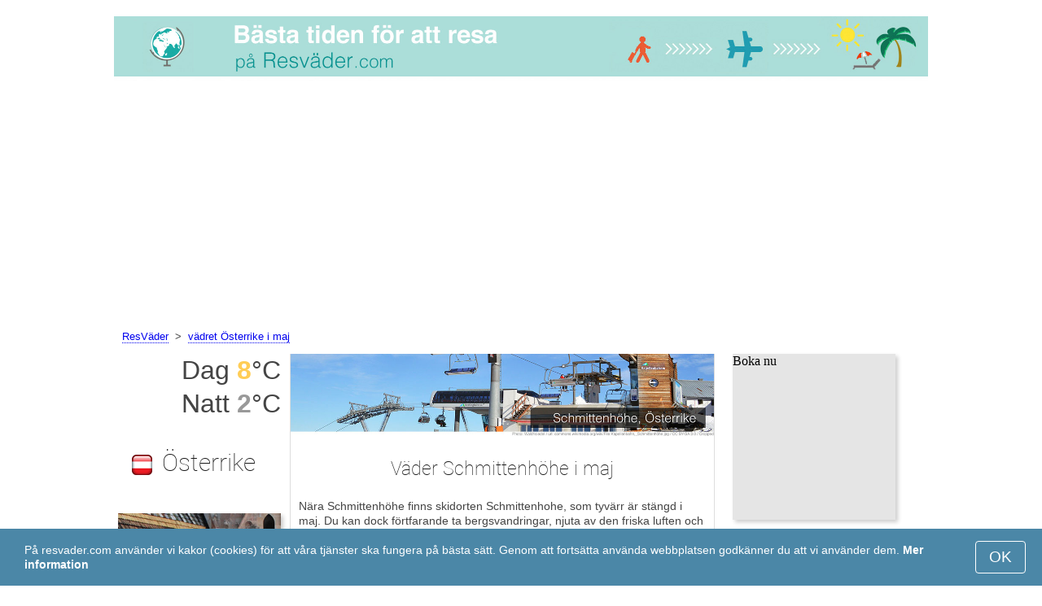

--- FILE ---
content_type: text/html; charset=UTF-8
request_url: https://www.resvader.com/Schmittenhohe/maj/
body_size: 7004
content:
<!DOCTYPE html>
<html lang="sv">
<head>
<meta charset="utf-8">
<meta name="robots" content="INDEX, FOLLOW">
<meta name="description" content="Väder Schmittenhöhe i maj - Skidresor Schmittenhohe. Schmittenhöhes medelklimat. Temperatur i Schmittenhöhe. Vädret i Schmittenhöhe i maj. Bästa tiden för att resa. Populära turistdestinationer">
<meta name="keywords" content="Väder Schmittenhöhe i maj - Skidresor Schmittenhohe. Schmittenhöhes medelklimat. Temperatur i Schmittenhöhe. Vädret i Schmittenhöhe i maj, Nederbörd, Turistsäsong, resmål, dagstemperatur, nattemperatur, populära turistdestinationer, resväder">
<meta name="viewport" content="width=device-width, initial-scale=1">
<meta name="format-detection" content="telephone=no">
<link rel="icon" href="/favicon.ico" type="image/x-icon">
<link rel="shortcut icon" href="/favicon.ico" type="image/x-icon">
<link href="/style.css" rel="stylesheet" type="text/css">
<title>Väder Schmittenhöhe i maj - Skidresor Schmittenhohe</title>
<script>
document.createElement('figure');
document.createElement('figcaption');
function show_desc() {
    document.getElementById("cont_desc").style.display='inline';
    document.getElementById("contlink_desc").style.display='none';
}
function shownext(i)
{
	document.getElementById("cont_"+i).style.display='block';
	document.getElementById("contlink_"+i).style.display='none';
	var blazy = new Blazy();
}
function iTH() {
	var getdiv = document.getElementById('instaphoto').getBoundingClientRect();
	var getH = getdiv.bottom - getdiv.top;
	if (getH > 0) {document.getElementById('instatitle').style.height = (getH/5) + 'px';}
}    
</script>

<script async src="https://pagead2.googlesyndication.com/pagead/js/adsbygoogle.js?client=ca-pub-3723179082420254"
     crossorigin="anonymous"></script>

</head>
<body onload="var blazy = new Blazy(); iTH();">
<script>
function set_cookie (name,value){
	var cookie_date = new Date (); 
	cookie_date.setTime (cookie_date.getTime() + 31536000000);
	document.cookie = name+"="+value+"; expires="+cookie_date.toGMTString()+"; path=/; domain=resvader.com";
	document.getElementById('cookiebanner').style.display = 'none';
}
</script>
<div id="cookiebanner" style="position: fixed;bottom: 0;left: 0;right: 0;z-index: 2;color:#fff;">
        <div class="disclaimer" >
            <p>På resvader.com använder vi kakor (cookies) för att våra tjänster ska fungera på bästa sätt. Genom att fortsätta använda webbplatsen godkänner du att vi använder dem. <a style="color:#fff;font-weight: 600;border: none;text-decoration: none;" href="https://www.resvader.com/cookie-policy.html">Mer information</a></p>
            <button class="yescookie" onclick="set_cookie('acceptcookies','yes');">OK</button>
        </div>
</div>
<header id="header">
    <a style="border: 0;" href="/" title="ResVader"><img class="logo" alt="ResVader" title="ResVader" src="/files/resvader.jpg" /></a>		
</header>
<nav>
<p style="margin-left:1em;"><a href="/" title="hem">ResVäder</a>&nbsp;&nbsp;&gt;&nbsp;&nbsp;<a href="/Osterrike/maj/" title="vädret Österrike maj">vädret Österrike i maj</a>    		
</nav>
<div id="main">
    <article id="central">
		<div><img class="headerfoto" alt="Schmittenhöhe" title="Schmittenhöhe" src="/img/heads/Schmittenhohe.jpg" /></div><h1>Väder Schmittenhöhe i maj</h1><p>Nära Schmittenhöhe finns skidorten Schmittenhohe, som tyvärr är stängd i maj. Du kan dock förtfarande ta bergsvandringar, njuta av den friska luften och den fantastiska utsikten.</p><p>För att hjälpa dig hitta den bästa tiden att resa kan du finna väderfakta nedan för Schmittenhöhe i maj.</p>        <script>
			document.getElementById('cont_desc').style.display='none';
			document.getElementById('contlink_desc').style.display='inline';
        </script>
<table border="0" align="center">
				<tr><td colspan="3" style="border-bottom:#CCC solid 1px;"></td></tr><tr align="center"><td width="18%"><img align="center" alt="Medeldagstemperatur" title="Medeldagstemperatur" src="/files/day_temperature.png" height="28"></td><td width="58%">Medeldagstemperatur</td><td width="24%"><b>+8&deg;C</b></td></tr><tr align="center"><td width="18%"><img align="center" alt="Medelnattemperatur" title="Medelnattemperatur" src="/files/night_temperature.png" height="28"></td><td width="58%">Medelnattemperatur</td><td width="24%"><b>+1.6&deg;C</b></td></tr><tr><td colspan="3" style="border-bottom:#CCC solid 1px;"></td></tr><tr align="center"><td width="18%"><img align="center" alt="Dagslängd" title="Dagslängd" src="/files/day_length.png" height="28"></td><td width="58%">Dagslängd</td><td width="24%"><b>15.7 tim.</b></td></tr><tr align="center"><td width="18%"><img align="center" alt="Soltimmar" title="Soltimmar" src="/files/sunny.png" height="28"></td><td width="58%">Soltimmar</td><td width="24%"><b>5.7 tim.</b></td></tr><tr align="center"><td width="18%"><img align="center" alt="Månatlig medelnederbörd" title="Månatlig medelnederbörd" src="/files/rain.png" height="28"></td><td width="58%">Månatlig medelnederbörd</td><td width="24%"><b>117 mm</b></td></tr><tr><td colspan="3" style="border-bottom:#CCC solid 1px;"></td></tr></table>
            <p><a href="#best">Perfekt resmål i maj</a></p>
            <div id="AdsG1"></div>
            <br style="clear:both"><h2>Temperatur i Schmittenhöhe</h2>
			<canvas id="temp_day" width="400" height="400"></canvas>
            <p>Schmittenhöhes dagsmedeltemperatur är +8 &deg;C och nattmedeltemperaturen faller till +1.6 &deg;C.</p><p>Varmaste registrerade dagen i maj är +19.2 &deg;C och den kallaste är -10.8 &deg;C.</p><a id="best"></a><p><a target="_blank" href="https://www.resvader.com/go/aHR0cHM6Ly93d3cuYm9va2luZy5jb20vc2VhcmNocmVzdWx0cy5lbi5odG1sP2FpZD03OTcxNzMyJmNpdHk9LTE5OTYyNDc/">De mest bokade hotellen i Schmittenhöhe</a></p><p><a target="_blank" href="https://www.resvader.com/go/aHR0cHM6Ly9jbGsudHJhZGVkb3VibGVyLmNvbS9jbGljaz9wPTIzMjEwOCZhPTMwODA3MzQmZz0yMTExMzkwOCZ1cmw9aHR0cHM6Ly93d3cuc2t5c2Nhbm5lci5zZS9haXJwb3J0cy9zemcvc2FsemJ1cmctYWlycG9ydC5odG1s/">Billiga flyg till Schmittenhöhe</a></p><h2 style="clear:both;">Bästa skidorter i maj:</h2><figure><a href="/Zermatt/maj/"><img class="b-lazy" src="/img/instaphoto-small/no-photo.jpg" data-src="/img/instaphoto-small/Zermatt.jpg" alt="" /></a>
						<figcaption><p><a class="quad_city" href="/Zermatt/maj/">Zermatt</a><br />Schweiz</p></figcaption></figure><figure><a href="/Briancon/maj/"><img class="b-lazy" src="/img/instaphoto-small/no-photo.jpg" data-src="/img/instaphoto-small/Briancon.jpg" alt="" /></a>
						<figcaption><p><a class="quad_city" href="/Briancon/maj/">Briancon</a><br />Frankrike</p></figcaption></figure><figure><a href="/La-Plagne-Paradiski/maj/"><img class="b-lazy" src="/img/instaphoto-small/no-photo.jpg" data-src="/img/instaphoto-small/La-Plagne.jpg" alt="" /></a>
						<figcaption><p><a class="quad_city" href="/La-Plagne-Paradiski/maj/">La Plagne (Paradiski)</a><br />Frankrike</p></figcaption></figure><figure><a href="/Meribel/maj/"><img class="b-lazy" src="/img/instaphoto-small/no-photo.jpg" data-src="/img/instaphoto-small/Meribel.jpg" alt="" /></a>
						<figcaption><p><a class="quad_city" href="/Meribel/maj/">Meribel</a><br />Frankrike</p></figcaption></figure><figure><a href="/Alta-Badia/maj/"><img class="b-lazy" src="/img/instaphoto-small/no-photo.jpg" data-src="/img/instaphoto-small/Alta-Badia.jpg" alt="" /></a>
						<figcaption><p><a class="quad_city" href="/Alta-Badia/maj/">Alta Badia</a><br />Italien</p></figcaption></figure><figure><a href="/Cervinia/maj/"><img class="b-lazy" src="/img/instaphoto-small/no-photo.jpg" data-src="/img/instaphoto-small/Cervinia.jpg" alt="" /></a>
						<figcaption><p><a class="quad_city" href="/Cervinia/maj/">Cervinia</a><br />Italien</p></figcaption></figure><br style="clear:both">
								<div id="contlink_6" class="link" onclick="javascript:shownext(6);">+ Fler</div>
								<div id="cont_6" style="display:block;" >
								<script>
								document.getElementById("cont_6").style.display="none";
								document.getElementById("contlink_6").style.display="block";
								</script><figure><a href="/Livigno/maj/"><img class="b-lazy" src="/img/instaphoto-small/no-photo.jpg" data-src="/img/instaphoto-small/Livigno.jpg" alt="" /></a>
						<figcaption><p><a class="quad_city" href="/Livigno/maj/">Livigno</a><br />Italien</p></figcaption></figure><figure><a href="/Madonna-di-Campiglio/maj/"><img class="b-lazy" src="/img/instaphoto-small/no-photo.jpg" data-src="/img/instaphoto-small/Madonna-di-Campiglio.jpg" alt="" /></a>
						<figcaption><p><a class="quad_city" href="/Madonna-di-Campiglio/maj/">Madonna di Campiglio</a><br />Italien</p></figcaption></figure><figure><a href="/Predazzo/maj/"><img class="b-lazy" src="/img/instaphoto-small/no-photo.jpg" data-src="/img/instaphoto-small/Predazzo.jpg" alt="" /></a>
						<figcaption><p><a class="quad_city" href="/Predazzo/maj/">Predazzo</a><br />Italien</p></figcaption></figure><figure><a href="/Adelboden/maj/"><img class="b-lazy" src="/img/instaphoto-small/no-photo.jpg" data-src="/img/instaphoto-small/Adelboden.jpg" alt="" /></a>
						<figcaption><p><a class="quad_city" href="/Adelboden/maj/">Adelboden</a><br />Schweiz</p></figcaption></figure><figure><a href="/Champery/maj/"><img class="b-lazy" src="/img/instaphoto-small/no-photo.jpg" data-src="/img/instaphoto-small/Champery.jpg" alt="" /></a>
						<figcaption><p><a class="quad_city" href="/Champery/maj/">Champery</a><br />Schweiz</p></figcaption></figure><figure><a href="/Jungfraujoch/maj/"><img class="b-lazy" src="/img/instaphoto-small/no-photo.jpg" data-src="/img/instaphoto-small/Jungfraujoch.jpg" alt="" /></a>
						<figcaption><p><a class="quad_city" href="/Jungfraujoch/maj/">Jungfraujoch</a><br />Schweiz</p></figcaption></figure></div><br style="clear:both"><h2>Dagens längd</h2><p>i Schmittenhöhe är det 15.7 tim. dagtid under maj. Av dessa är i medel 5.7 soltimmar, och det betyder att det är oftast molningt.</p><canvas id="sunny"></canvas><p><a href="#mostpop">Här är världens mest populära turistdestinationer</a></p><a name="sea"></a><div id="AdsG2"></div><p><a href="#bymonths">Schmittenhöhes medelklimat</a></p><br style="clear:both"><h2>Nederbörd</h2><div id="osadki"></div><p>Schmittenhöhes nederbörd i maj är vanligtvis 117 mm vilket kan förstöra delar av resan.</p><div style="margin:0.3em 0.6em;padding:1em;border-radius:1em;background-color:#eee;">#&nbsp;<a href="/Osterikiska-alperna/maj/">Österikiska alperna</a></div><div style="margin:0.3em 0.6em;padding:1em;border-radius:1em;background-color:#eee;">#&nbsp;<a href="/Skidorter-i-Osterrike/maj/">Skidorter i Österrike</a></div>        <p style="clear:both">&nbsp;</p>
    </article>
    <aside id="left">
		<div id="informer1">
		<p>Dag&nbsp;<font style="color:rgba(255, 205, 86, 1);font-weight:600;">8</font>&deg;C</p><p>Natt&nbsp;<font style="color:rgba(0, 0, 0, 0.4);font-weight:600;">2</font>&deg;C</p>		</div>
<p class="head2"><img style="vertical-align: middle;margin:0.4em;" src="/img/Austria_smallflag.bmp" alt="Österrike" />Österrike</p><figure><a href="/Wien/maj/"><img class="b-lazy" src="/img/instaphoto-small/no-photo.jpg" data-src="/img/instaphoto-small/Vienna.jpg" style="float:right;border:0;" width="100%" /></a>
				<figcaption><p><a class="quad_city" href="/Wien/maj/">Wien</a></p></figcaption></figure><figure><a href="/Salzburg/maj/"><img class="b-lazy" src="/img/instaphoto-small/no-photo.jpg" data-src="/img/instaphoto-small/Salzburg.jpg" style="float:right;border:0;" width="100%" /></a>
				<figcaption><p><a class="quad_city" href="/Salzburg/maj/">Salzburg</a></p></figcaption></figure><figure><a href="/Graz/maj/"><img class="b-lazy" src="/img/instaphoto-small/no-photo.jpg" data-src="/img/instaphoto-small/Graz.jpg" style="float:right;border:0;" width="100%" /></a>
				<figcaption><p><a class="quad_city" href="/Graz/maj/">Graz</a></p></figcaption></figure><figure><a href="/Linz/maj/"><img class="b-lazy" src="/img/instaphoto-small/no-photo.jpg" data-src="/img/instaphoto-small/Linz.jpg" style="float:right;border:0;" width="100%" /></a>
				<figcaption><p><a class="quad_city" href="/Linz/maj/">Linz</a></p></figcaption></figure><br style="clear:both"><a id="mostpop"></a>
        <div id="AdsG3"></div>
        <p class="head2">Världens 6 mest välkomnande turistmål</p><figure><a href="/Paris/maj/"><img class="b-lazy" src="/img/instaphoto-small/no-photo.jpg" data-src="/img/instaphoto-small/Paris.jpg" style="float:right;border:0;" width="100%" /></a>
			<figcaption><p><a class="quad_city" href="/Paris/maj/">Paris</a><br /><a class="quad_counry" href="/Frankrike/maj/">Frankrike</a></p></figcaption></figure><figure><a href="/London/maj/"><img class="b-lazy" src="/img/instaphoto-small/no-photo.jpg" data-src="/img/instaphoto-small/London.jpg" style="float:right;border:0;" width="100%" /></a>
			<figcaption><p><a class="quad_city" href="/London/maj/">London</a><br /><a class="quad_counry" href="/Storbritannien/maj/">Storbritannien</a></p></figcaption></figure><figure><a href="/Rom/maj/"><img class="b-lazy" src="/img/instaphoto-small/no-photo.jpg" data-src="/img/instaphoto-small/Rome.jpg" style="float:right;border:0;" width="100%" /></a>
			<figcaption><p><a class="quad_city" href="/Rom/maj/">Rom</a><br /><a class="quad_counry" href="/Italien/maj/">Italien</a></p></figcaption></figure><figure><a href="/Istanbul/maj/"><img class="b-lazy" src="/img/instaphoto-small/no-photo.jpg" data-src="/img/instaphoto-small/Istanbul.jpg" style="float:right;border:0;" width="100%" /></a>
			<figcaption><p><a class="quad_city" href="/Istanbul/maj/">Istanbul</a><br /><a class="quad_counry" href="/Turkiet/maj/">Turkiet</a></p></figcaption></figure><figure><a href="/Dubai/maj/"><img class="b-lazy" src="/img/instaphoto-small/no-photo.jpg" data-src="/img/instaphoto-small/Dubai.jpg" style="float:right;border:0;" width="100%" /></a>
			<figcaption><p><a class="quad_city" href="/Dubai/maj/">Dubai</a><br /><a class="quad_counry" href="/Forenade-Arabemiraten/maj/">Förenade Arabemiraten</a></p></figcaption></figure><figure><a href="/Venedig/maj/"><img class="b-lazy" src="/img/instaphoto-small/no-photo.jpg" data-src="/img/instaphoto-small/Venice.jpg" style="float:right;border:0;" width="100%" /></a>
			<figcaption><p><a class="quad_city" href="/Venedig/maj/">Venedig</a><br /><a class="quad_counry" href="/Italien/maj/">Italien</a></p></figcaption></figure>        <p><a href="#best">Populära turistdestinationer</a></p>
    </aside>
		
    <aside id="right">
        <a id="bymonths"></a>
<ins class="bookingaff" data-aid="2304696" data-target_aid="2304696" data-prod="banner" data-width="200" data-height="200" data-lang="sv"><a href="https://www.booking.com/searchresults.en.html?aid=2304696&city=-1996247">Booking.com</a></ins>
            <script>
                (function(d, sc, u) {var s = d.createElement(sc), p = d.getElementsByTagName(sc)[0];s.type ="text/javascript";s.async = true;s.src = u + "?v=" + (+new Date());p.parentNode.insertBefore(s,p);})(document, "script", "//aff.bstatic.com/static/affiliate_base/js/flexiproduct.js");
            </script><p class="head2">Vädret i Schmittenhöhe, månadsvis:</p>
        <table cellpadding="4" border="0" align="center"><tr><td><a href="/Schmittenhohe/januari/">januari</a></td><td></td><td><img class="tick" src="/img/ski-season.png"></td><td></td></tr><tr><td><a href="/Schmittenhohe/februari/">februari</a></td><td></td><td><img class="tick" src="/img/ski-season.png"></td><td></td></tr><tr><td><a href="/Schmittenhohe/mars/">mars</a></td><td></td><td><img class="tick" src="/img/ski-season.png"></td><td></td></tr><tr><td><a href="/Schmittenhohe/april/">april</a></td><td></td><td><img class="tick" src="/img/ski-subseason.png"></td><td></td></tr><tr><td>maj</td><td></td><td></td><td></td></tr><tr><td><a href="/Schmittenhohe/juni/">juni</a></td><td></td><td></td><td></td></tr><tr><td><a href="/Schmittenhohe/juli/">juli</a></td><td></td><td></td><td></td></tr><tr><td><a href="/Schmittenhohe/augusti/">augusti</a></td><td></td><td></td><td></td></tr><tr><td><a href="/Schmittenhohe/september/">september</a></td><td></td><td></td><td></td></tr><tr><td><a href="/Schmittenhohe/oktober/">oktober</a></td><td></td><td></td><td></td></tr><tr><td><a href="/Schmittenhohe/november/">november</a></td><td></td><td></td><td></td></tr><tr><td><a href="/Schmittenhohe/december/">december</a></td><td></td><td><img class="tick" src="/img/ski-subseason.png"></td><td></td></tr></table><p><img class="tick" src="/img/ski-season.png"> - Skidsäsong</p><div id="AdsG4"></div>
        <br style="clear:both"><p class="head2">Populära <br />länder:</p>
        <nav><p style="float:none;"><img class="flag b-lazy" src="/img/1px.png" data-src="/img/Italy_smallflag.bmp" alt="Italien" /><a href="/Italien/" title="Italien">Italien</a></p><p style="float:none;"><img class="flag b-lazy" src="/img/1px.png" data-src="/img/Germany_smallflag.bmp" alt="Tyskland" /><a href="/Tyskland/" title="Tyskland">Tyskland</a></p><p style="float:none;"><img class="flag b-lazy" src="/img/1px.png" data-src="/img/Ukraine_smallflag.bmp" alt="Ukraina" /><a href="/Ukraina/" title="Ukraina">Ukraina</a></p><p style="float:none;"><img class="flag b-lazy" src="/img/1px.png" data-src="/img/Spain_smallflag.bmp" alt="Spanien" /><a href="/Spanien/" title="Spanien">Spanien</a></p><p style="float:none;"><img class="flag b-lazy" src="/img/1px.png" data-src="/img/Switzerland_smallflag.bmp" alt="Schweiz" /><a href="/Schweiz/" title="Schweiz">Schweiz</a></p><p style="float:none;"><img class="flag b-lazy" src="/img/1px.png" data-src="/img/France_smallflag.bmp" alt="Frankrike" /><a href="/Frankrike/" title="Frankrike">Frankrike</a></p><p style="float:none;"><img class="flag b-lazy" src="/img/1px.png" data-src="/img/United-Kingdom_smallflag.bmp" alt="Storbritannien" /><a href="/Storbritannien/" title="Storbritannien">Storbritannien</a></p><p style="float:none;"><img class="flag b-lazy" src="/img/1px.png" data-src="/img/Mexico_smallflag.bmp" alt="Mexiko" /><a href="/Mexiko/" title="Mexiko">Mexiko</a></p><p style="float:none;"><img class="flag b-lazy" src="/img/1px.png" data-src="/img/Turkey_smallflag.bmp" alt="Turkiet" /><a href="/Turkiet/" title="Turkiet">Turkiet</a></p><p style="float:none;"><img class="flag b-lazy" src="/img/1px.png" data-src="/img/Egypt_smallflag.bmp" alt="Egypten" /><a href="/Egypten/" title="Egypten">Egypten</a></p></nav><nav style="float:left;"><p style="float:none;"><img class="flag b-lazy" src="/img/1px.png" data-src="/img/Greece_smallflag.bmp" alt="Grekland" /><a href="/Grekland/" title="Grekland">Grekland</a></p><p style="float:none;"><img class="flag b-lazy" src="/img/1px.png" data-src="/img/Thailand_smallflag.bmp" alt="Thailand" /><a href="/Thailand/" title="Thailand">Thailand</a></p><p style="float:none;"><img class="flag b-lazy" src="/img/1px.png" data-src="/img/Poland_smallflag.bmp" alt="Polen" /><a href="/Polen/" title="Polen">Polen</a></p><p style="float:none;"><img class="flag b-lazy" src="/img/1px.png" data-src="/img/Israel_smallflag.bmp" alt="Israel" /><a href="/Israel/" title="Israel">Israel</a></p><p style="float:none;"><img class="flag b-lazy" src="/img/1px.png" data-src="/img/Russia_smallflag.bmp" alt="Ryssland" /><a href="/Ryssland/" title="Ryssland">Ryssland</a></p><p style="float:none;"><img class="flag b-lazy" src="/img/1px.png" data-src="/img/Argentina_smallflag.bmp" alt="Argentina" /><a href="/Argentina/" title="Argentina">Argentina</a></p><p style="float:none;"><img class="flag b-lazy" src="/img/1px.png" data-src="/img/China_smallflag.bmp" alt="Kina" /><a href="/Kina/" title="Kina">Kina</a></p><p style="float:none;"><img class="flag b-lazy" src="/img/1px.png" data-src="/img/Sri-Lanka_smallflag.bmp" alt="Sri-Lanka" /><a href="/Sri-Lanka/" title="Sri Lanka">Sri Lanka</a></p><p style="float:none;"><img class="flag b-lazy" src="/img/1px.png" data-src="/img/Norway_smallflag.bmp" alt="Norge" /><a href="/Norge/" title="Norge">Norge</a></p><p style="float:none;"><img class="flag b-lazy" src="/img/1px.png" data-src="/img/Bulgaria_smallflag.bmp" alt="Bulgarien" /><a href="/Bulgarien/" title="Bulgarien">Bulgarien</a></p></nav>
    <p style="text-align: center;"><a href="https://www.resvader.com/#countrylist">Alla länder</a></p>        <footer id="footer">
            <p>&copy; ResVader.com, 2023. Alla rättigheter, om inte annat anges, reserverad för oss. Vi tar inte ansvar för någon påföljd orsakad av informationen från denna websida.</p>
        </footer>
        <p><a href="#mostpop">Här är världens mest populära turistdestinationer</a></p>
      </aside>
</div>

<script type="text/javascript" src="https://www.resvader.com/Chart.min.js"></script>		
<script type="text/javascript" src="https://www.resvader.com/chartjs-plugin-datalabels.min.js"></script>		

<script type="text/javascript">
// global: digits on the bar
Chart.defaults.global.plugins.datalabels.anchor = 'end';
Chart.defaults.global.plugins.datalabels.align = 'end';
// about Day teperatures
var temp_day = document.getElementById("temp_day").getContext("2d");
var 	DayDataFirst = [-1.1, -1.4, -0.2, 2.3, 8, 10.9, 13.4, 13.9, 10.7, 7.4, 1.6, -0.3],
	DayDataSecond = [-6.8, -7.3, -6, -3.4, 1.6, 4, 6.4, 7.1, 4.2, 1.1, -4.2, -6],
	DayLabelFirst = "Dag",
	DayLabelSecond = "Natt",
	DayLabels = ["januari", "februari", "mars", "april", "maj", "juni", "juli", "augusti", "september", "oktober", "november", "december"],
	suggestedMin = -10,
	suggestedMax = 20,
	backgroundFirst = ["rgba(255, 230, 176, 0.6)", "rgba(255, 230, 176, 0.6)", "rgba(255, 230, 176, 0.6)", "rgba(255, 230, 176, 0.6)", "rgba(255, 205, 86, 0.7)", "rgba(255, 230, 176, 0.6)", "rgba(255, 230, 176, 0.6)", "rgba(255, 230, 176, 0.6)", "rgba(255, 230, 176, 0.6)", "rgba(255, 230, 176, 0.6)", "rgba(255, 230, 176, 0.6)", "rgba(255, 230, 176, 0.6)"],
	backgroundSecond = ["rgba(0, 0, 0, 0.1)", "rgba(0, 0, 0, 0.1)", "rgba(0, 0, 0, 0.1)", "rgba(0, 0, 0, 0.1)", "rgba(0, 0, 0, 0.4)", "rgba(0, 0, 0, 0.1)", "rgba(0, 0, 0, 0.1)", "rgba(0, 0, 0, 0.1)", "rgba(0, 0, 0, 0.1)", "rgba(0, 0, 0, 0.1)", "rgba(0, 0, 0, 0.1)", "rgba(0, 0, 0, 0.1)"];
var dataFirst = {
	borderColor: 'rgba(255, 205, 86, 1)',
	backgroundColor: backgroundFirst,
	label: DayLabelFirst,
	data: DayDataFirst,
  fill: false };
var dataSecond = {
  borderColor: 'rgba(0, 0, 0, 0.4)',
  backgroundColor: backgroundSecond,
	label: DayLabelSecond,
	data: DayDataSecond,
  fill: false };
var DayData = {
	labels: DayLabels,
	datasets: [dataFirst, dataSecond]
};
var chartOptions= {
	elements: {
		line: {
			cubicInterpolationMode: 'monotone'
		}
	},
	scales: {
		xAxes: [{
			gridLines: {
				display : false
			}
		}],
		yAxes: [{
			ticks: {
				suggestedMin: suggestedMin,
				suggestedMax: suggestedMax
			}
		}]

	},
	legend: { display: true, labels: { display: false } },
	animation: { duration: 0 },
	hover: { animationDuration: 0 },
	responsiveAnimationDuration: 0
};
var lineChart = new Chart(temp_day, {
    type: 'bar',
    data: DayData,
    options: chartOptions
});
</script>

<script type="text/javascript">

// about Sunny hours
var Sunny_data = {
  labels: [
			'Soligt',
			'Molnigt'
  ],
  datasets: [
    {
      data: [5.7,10 ],
      backgroundColor: [
				'rgba(255, 205, 86, 1)',
				'rgba(0, 0, 0, 0.1)'
      ]
    }]
};
var SunnyChart = new Chart(document.getElementById('sunny'), {
  type: 'doughnut',
  data: Sunny_data,
  options: {
		cutoutPercentage: 93,
  	responsive: true,
        legend: { display: false },
        labels: { display: false },
        plugins: { datalabels: { display: false }}
  }
});
Chart.pluginService.register({
  beforeDraw: function(chart) {
    var width = SunnyChart.chart.width,
        height = SunnyChart.chart.height,
        ctx = SunnyChart.chart.ctx;
    ctx.restore();
    var fontSize = (height / 114).toFixed(2);
    ctx.font = fontSize + "em 'Roboto-Thin', sans-serif";
    ctx.textBaseline = "middle";
    var text = "36% Solen",
        textX = Math.round((width - ctx.measureText(text).width) / 2),
        textY = height / 2;
    ctx.fillText(text, textX, textY);
    ctx.save();
  }
});
</script><script src="/blazy-mini.js"></script>
<script async="async" src="//pagead2.googlesyndication.com/pagead/js/adsbygoogle.js"></script>
<script>
(adsbygoogle=window.adsbygoogle||[]).requestNonPersonalizedAds=0;document.getElementById('AdsG1').innerHTML += " <!-- AdsG1 --> <ins class='adsbygoogle' style='display:block; text-align:center;' data-ad-layout='in-article' data-ad-format='fluid' data-ad-client='ca-pub-3723179082420254' data-ad-slot='4397686646'></ins>";(adsbygoogle = window.adsbygoogle || []).push({});
document.getElementById('AdsG2').innerHTML += " <!-- AdsG2 --> <ins class='adsbygoogle' style='display:block; text-align:center;' data-ad-layout='in-article' data-ad-format='fluid' data-ad-client='ca-pub-3723179082420254' data-ad-slot='7311624597'></ins>";(adsbygoogle = window.adsbygoogle || []).push({});
document.getElementById('AdsG3').innerHTML += " <!-- AdsG3 --> <ins class='adsbygoogle' style='display:block' data-ad-client='ca-pub-3723179082420254' data-ad-slot='3787312558' data-ad-format='auto' data-full-width-responsive='true'></ins>";(adsbygoogle = window.adsbygoogle || []).push({});
document.getElementById('AdsG4').innerHTML += " <!-- AdsG4 --> <ins class='adsbygoogle' style='display:block' data-ad-client='ca-pub-3723179082420254' data-ad-slot='3595740860' data-ad-format='auto' data-full-width-responsive='true'></ins>";(adsbygoogle = window.adsbygoogle || []).push({});

function addLink(){var a=document.getElementsByTagName('body')[0];var b;b=window.getSelection();var c=' - Mer information här: <a href="'+window.location.href+'">'+window.location.href+'</a>';var d=b+c;var e=document.createElement('div');e.style.position='absolute';e.style.left='-99999px';a.appendChild(e);e.innerHTML=d;b.selectAllChildren(e);window.setTimeout(function(){a.removeChild(e)},0)}document.oncopy=addLink;
</script>
</body>
</html>


--- FILE ---
content_type: text/html; charset=UTF-8
request_url: https://www.booking.com/flexiproduct.html?product=banner&w=200&h=200&lang=sv&aid=2304696&target_aid=2304696&tmpl=affiliate_banner&fid=1769021907507&affiliate-link=widget1&
body_size: 1819
content:
<!DOCTYPE html>
<html lang="en">
<head>
    <meta charset="utf-8">
    <meta name="viewport" content="width=device-width, initial-scale=1">
    <title></title>
    <style>
        body {
            font-family: "Arial";
        }
    </style>
    <script type="text/javascript">
    window.awsWafCookieDomainList = ['booking.com'];
    window.gokuProps = {
"key":"AQIDAHjcYu/GjX+QlghicBgQ/7bFaQZ+m5FKCMDnO+vTbNg96AH8rhIMJ+z/0ZlnwNGCUsFTAAAAfjB8BgkqhkiG9w0BBwagbzBtAgEAMGgGCSqGSIb3DQEHATAeBglghkgBZQMEAS4wEQQM0xF1depSHZO07bzbAgEQgDtkDWjfu/iA1FFovrm1DbICsUAV04yfVyp7MT61DYp7EWM6jDnLUg9RkBp27QieKrX3EpH4gWzcP8WQoA==",
          "iv":"D549xwFTFAAAAUp2",
          "context":"3KgBdB9KfXSo9uI0KtOPcHHnoLfw5/FjILfVb+c5FIWdigNMxanz1miXlZ4BZzR408ic8YmLkaH/yS3lomcSDpILFpBD0S19Tq/GV8KPHydOKwAhsuLnVeXczvjvwaGnnwebGqfBuA47VZvlvzpBRn9w/9BlzdwVNxKOMwm6b7Wm3ysNwdT9W5ob1Ra0hzBwjgfa25en9NxTpxX/IiuzuzyKr2YzVtI5xm+EqVGXuDgjJrA9Hon+C9XWGtVb0SJe7Ec0FJick5WsrzdihRws3MoW7ywaFtaUm35ruNxUxrNTOlcXt2219s0zoZVbJ5a/4tkTTMa74/eBBPcPk/BG+nwHPZpntXfoLzlbyHKIHODBQAlQ4kyLQQ=="
};
    </script>
    <script src="https://d8c14d4960ca.337f8b16.us-east-2.token.awswaf.com/d8c14d4960ca/a18a4859af9c/f81f84a03d17/challenge.js"></script>
</head>
<body>
    <div id="challenge-container"></div>
    <script type="text/javascript">
        AwsWafIntegration.saveReferrer();
        AwsWafIntegration.checkForceRefresh().then((forceRefresh) => {
            if (forceRefresh) {
                AwsWafIntegration.forceRefreshToken().then(() => {
                    window.location.reload(true);
                });
            } else {
                AwsWafIntegration.getToken().then(() => {
                    window.location.reload(true);
                });
            }
        });
    </script>
    <noscript>
        <h1>JavaScript is disabled</h1>
        In order to continue, we need to verify that you're not a robot.
        This requires JavaScript. Enable JavaScript and then reload the page.
    </noscript>
</body>
</html>

--- FILE ---
content_type: text/html; charset=utf-8
request_url: https://www.google.com/recaptcha/api2/aframe
body_size: 267
content:
<!DOCTYPE HTML><html><head><meta http-equiv="content-type" content="text/html; charset=UTF-8"></head><body><script nonce="6IzCVA8onHnIMMABCwwPfg">/** Anti-fraud and anti-abuse applications only. See google.com/recaptcha */ try{var clients={'sodar':'https://pagead2.googlesyndication.com/pagead/sodar?'};window.addEventListener("message",function(a){try{if(a.source===window.parent){var b=JSON.parse(a.data);var c=clients[b['id']];if(c){var d=document.createElement('img');d.src=c+b['params']+'&rc='+(localStorage.getItem("rc::a")?sessionStorage.getItem("rc::b"):"");window.document.body.appendChild(d);sessionStorage.setItem("rc::e",parseInt(sessionStorage.getItem("rc::e")||0)+1);localStorage.setItem("rc::h",'1769021910060');}}}catch(b){}});window.parent.postMessage("_grecaptcha_ready", "*");}catch(b){}</script></body></html>